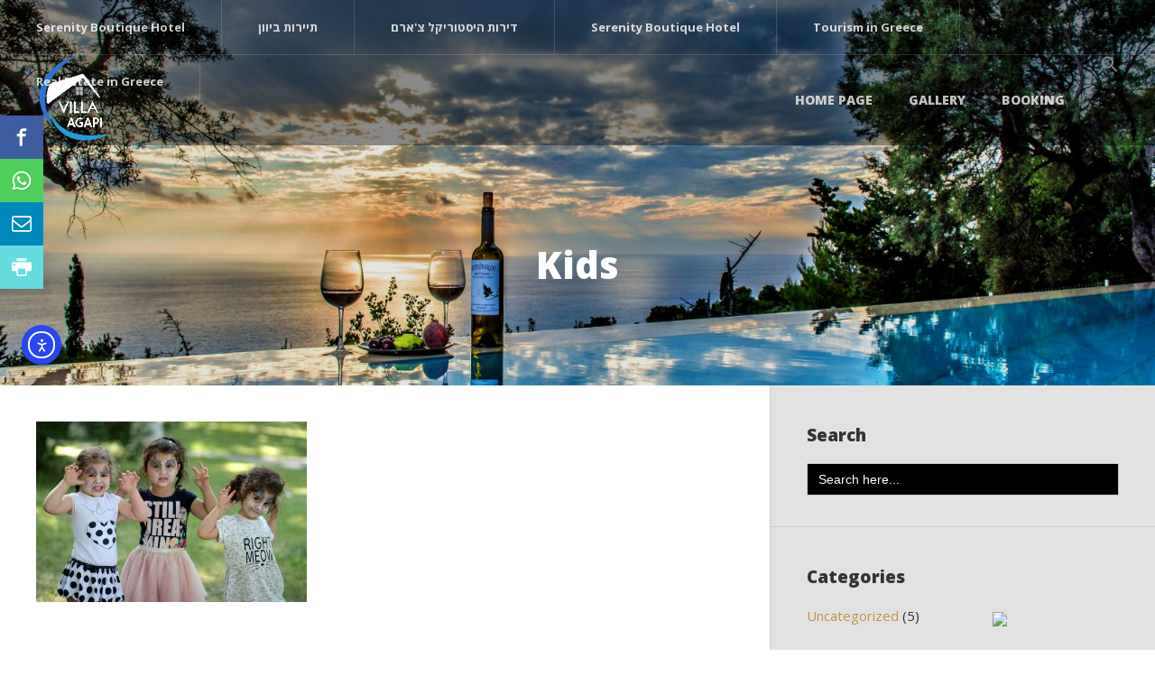

--- FILE ---
content_type: text/css
request_url: https://agapivilla.co.il/wp-content/themes/adomus/style.css?ver=6.8.3
body_size: 12831
content:
/*
Theme Name: Adomus
Theme URI: https://hotelwp.com/
Author: HotelWp
Author URI: https://hotelwp.com/
Description: Adomus is a theme perfectly suited for anybody owning a business in the hospitality industry: hotel, B&B, holiday apartment, campsite...
Version: 1.7.1
License:
This theme is comprised of two parts.
(1) the PHP code and integrated HTML are licensed under the General Public License (GPL). You will find a copy of the GPL in the Licensing directory.
(2) All other parts, but not limited to the CSS code, images, and design are licensed according to the license purchased from Envato.
License URI: https://themeforest.net/licenses
Text Domain: hotelwp
*/

/*
1) html tags and general elements
2) hero
    2.1) hero layout
    2.2) header
    2.3) main menu
    2.4) mobile menu
    2.5) header misc
3) booking
4) blog
    4.1) news
    4.2) comments
    4.3) sidebar
5) advanced template layout
    5.1) owner row
    5.2) video block row
    5.3) accom row
    5.4) gallery row
    5.5) testimonials row
    5.6) news row
    5.7) cta row
    5.8) map and contact row
    5.9) pages row
	5.10) text img row
    5.11) misc
6) footer
7) slick slider
8) misc
*/

/* --------------------------------------------------------------------------------- */
/* 1) html tags and general elements */
/* --------------------------------------------------------------------------------- */

html, body, h1, h2, h3, h4, h5, h6, p, ol, ul, li, blockquote {
	margin: 0;
	padding: 0;
}

body {
	background: #fff;
	color: #333;
	font-size: 15px;
	line-height: 24px;
}

h1,h2,h3,h4,h1 a,h2 a,h3 a,h4 a {
	font-weight: 800;
}

h5,h6 {
	font-weight: 700;
}

h1 {
	font-size: 42px;
	line-height: 60px;
	margin-bottom: 18px;
}

h2 {
	font-size: 25px;
	line-height: 36px;
	margin-bottom: 22px;
    padding-top: 14px;
}

h3 {
	font-size: 19px;
	line-height: 30px;
	margin-bottom: 16px;
	padding-top: 14px;
}

h4 {
	font-size: 16px;
	margin-bottom: 12px;
}

h5 {
	font-size: 15px;
	margin-bottom: 12px;
}

h6 {
	font-size: 15px;
}

.hero-caption .title,
.hero-caption h1 {
	color: #fff;
	margin-bottom: 0;
	text-align: center;
}

.title {
    font-size: 42px;
    font-weight: 800;
    line-height: 60px;
}

.tagline {
	color: rgba(255,255,255,0.9);
	font-size: 16px;
	font-weight: 700;
	margin-bottom: 12px;
	text-align: center;
	text-transform: uppercase;
}


.below-hero-title,
.section-title {
	text-align: center;
}

.section-title h2 {
    padding-top: 16px;
	margin-bottom: 24px;
}

.section-title p + h2 {
	padding-top: 0;
}

.section-title-followed-by-content h2 {
	margin-bottom: 35px;
}

.below-hero-title p.tagline,
.section-title p {
	color: #888;
	font-weight: 800;
	margin-bottom: 2px;
	padding-top: 14px;
	text-transform: uppercase;
}

.below-hero-title p.tagline {
    padding-top: 38px;
}

.below-hero-title h1,
.below-hero-title .title {
    margin-bottom: 36px;
	padding-top: 12px;
}

.below-hero-title p.tagline + h1,
.below-hero-title p.tagline + .title {
	padding-top: 0;
}

p {
	margin-bottom: 24px;
}

blockquote {
	background: #eee;
	border-left: 3px solid;
	margin-bottom: 11px;
	padding: 11px 20px;
}

table {
    background: #fff;
    border: 1px solid;
	border-collapse: collapse;
	margin: 11px 0 33px;
	width: 100%;
	word-wrap: break-word;
}

table th,
table td {
	border: 1px solid #d4d4d4;
    padding: 17px 20px 18px;
}

table td {
	border-bottom: 0 !important;
	padding: 11px 20px 12px;
}

table tr:first-child th,
table tr:first-child td {
  border-top: 0;
}

table thead tr:last-child th,
table thead tr:last-child td {
    border-bottom: 1px solid #d4d4d4;
}

table tfoot tr:last-child th,
table tfoot tr:last-child td {
    border-top: 1px solid #d4d4d4;
}

table tr td:first-child,
table tr th:first-child {
    border-left: 0;
}

table tr td:last-child,
table tr th:last-child {
    border-right: 0;
}

table caption {
    margin-bottom: 11px;
}

ul {
	list-style-type: none;
	margin-bottom: 22px;
}

ol {
    list-style-position: inside;
    list-style-type: decimal;
	margin-bottom: 22px;
}

ol ol {
    list-style-type: upper-alpha;
}

ol ol ol {
    list-style-type: lower-alpha;
}

ul ul,
ul ol,
ol ul,
ol ol {
    margin-bottom: 0;
    margin-left: 20px;
}

ul li:before,
ul.bullets-list li:before {
    content: "\002022";
    font-size: 18px;
    padding-right: 8px;
    vertical-align: -2px;
}

ol li:before {
    content: '';
    padding-right: 0;
}

hr {
	background: #d4d4d4;
	border: none;
    height: 1px;
    margin: 30px 0 35px;
}

button {
    border: none;
    cursor: pointer;
	outline: none;
    text-decoration: none;
}

label {
    display: block;
    font-weight: 700;
	margin-bottom: 9px;
}

input + label {
	font-weight: 400;
}

input[type="checkbox"] + label,
input[type="radio"] + label {
    display: inline;
}

input[type="text"],
input[type="email"],
input[type="number"],
textarea,
.dk-selected {
	background: #eee;
	border: none;
	box-sizing: border-box;
	border-bottom: 1px solid #bbb;
	font-size: 14px;
	line-height: 24px;
	margin-bottom: 6px;
	outline: none;
	padding: 10px;
	transition: background 0.4s, border 0.4s;
}

.top-header input[type="text"],
.top-header input[type="email"],
.top-header .dk-selected {
    background: none;
    border-bottom: none;
}

.dk-select {
	cursor: pointer;
	max-width: 540px;
	position: relative;
	width: 100%;
}

.dk-selected {
	overflow: hidden;
	text-overflow: ellipsis;
	white-space: nowrap;
}

.dk-selected:after {
	bottom: 10px;
	content: "\f107";
    display: block;
	font-family: FontAwesome;
    font-size: 21px;
	font-weight: 400;
	position: absolute;
	right: 12px;
	transition: color 0.4s;
}

.dk-select, .dk-select *, .dk-select *:before {
	box-sizing: border-box;
}

.dk-select-options {
	background-color: rgba(255, 255, 255, 0.85);
	border-radius: 5px;
	box-shadow: 0 3px 15px rgba(0,0,0,0.25);
	color: #444;
	display: none;
	font-weight: 400;
	left: 0;
	list-style: none;
	margin: 0;
	max-height: 250px;
	overflow-x: hidden;
	overflow-y: auto;
	padding: 0;
	position: absolute;
	width: 100%;
	z-index: 999;
}

ul.dk-select-options li:before {
    content: '';
    font-size: 0;
    padding-right: 0;
    vertical-align: 0;
}

.dk-option {
	border-bottom: none !important;
	padding: 6px 14px 5px !important;
}

.dk-option:hover {
	background-color: rgba(0,0,0,0.2);
}

.dk-select-open-up .dk-select-options,
.dk-select-open-down .dk-select-options,
.dk-select-multi:focus .dk-select-options {
	display: block;
}

.dk-select-open-down .dk-select-options {
	margin-top: 2px;
}

.dk-select-open-up .dk-select-options {
	margin-bottom: 2px;
}

.dk-select-open-up .dk-select-options {
	margin-bottom: 0 !important;
}

.dk-select-open-up .dk-select-options {
	bottom: 100%;
}

.dk-option-disabled {
	display: none;
}

select[data-dkcacheid] {
  display: none;
}

textarea {
	padding: 10px;
	width: 100%;
}

input[type="text"]:focus,
textarea:focus {
	outline: none;
}

.hotelwp-contact-form input[type="text"],
.hotelwp-contact-form input[type="email"],
.hotelwp-contact-form input[type="number"],
.hotelwp-contact-form .dk-selected {
	width: 100%;
}

.hotelwp-contact-form textarea {
	height: 129px;
    vertical-align: top;
}

a {
	font-weight: 700;
	text-decoration: none;
	transition: color 0.4s, border 0.4s;
}

input[type="button"],
input[type="submit"],
.button {
	border: none;
	border-radius: 3px;
	color: #fff;
	cursor: pointer;
	display: inline-block;
	font: inherit;
    font-size: 14px;
    font-weight: 700;
	line-height: 22px;
	min-width: 100px;
	outline: none;
	padding: 10px 15px 9px;
	text-transform: uppercase;
	transition: background 0.4s, color 0.4s;
}

input[type="button"],
.button {
	margin-bottom: 11px;
}

input[type="radio"] {
	margin-top: 4px;
}
.button:hover {
	color: #fff;
}

.main-wrapper {
    position: relative;
}

/* end 1) html tags and general elements */


/* --------------------------------------------------------------------------------- */
/* 2) hero */
/* --------------------------------------------------------------------------------- */

/* 2.1) hero layout */

.hero {
    background: #000;
    position: relative;
}

.hero-media-wrapper {
    height: 100%;
    overflow: hidden;
    position: absolute;
    width: 100%;
}

.hero-overlay {
    height: 100%;
    position: absolute;
    top: 0;
    width: 100%;
}

.hero.hero-is-full-screen {
    padding-bottom: 0;
}

.hero.hero-custom {
    height: auto;
    padding-bottom: 0;
}

.hero.hero-no-padding {
    padding-bottom: 0;
}

.hero-img {
    display: block;
    max-width: none;
    opacity: 0;
    position: absolute;
    transition: opacity 0.4s;
}

.hero-slide-wrapper {
    overflow: hidden;
    position: relative;
    width: 100%;
}

.hero-slide-wrapper small {
    display: block;
    font-size: 18px;
    font-weight: 700;
    line-height: 33px;
    margin: 11px auto 0;
    max-width: 720px;
}

.hero-slide-wrapper img {
    position: relative;
}

.hero video,
.hero-youtube-video-player {
    opacity: 0;
    position: absolute;
    transition: opacity 0.4s;
}

.hero-caption {
    left: 120px;
    margin-bottom: 40px;
    opacity: 0;
    position: absolute;
    text-align: center;
    right: 120px;
    transition: opacity 0.4s;
}

.hero-caption-left {
    right: 420px;
}

.hero-caption-right {
	left: 420px;
    right: 120px;
}

.hero-slider.slick-slider {
    position: absolute;
    width: 100%;
}

.hero-slider .slick-prev {
    left: 40px;
}

.hero-wide.hero-caption-right-on-wide-screen .hero-slider .slick-prev {
    left: 340px;
}

.hero-slider .slick-next {
    right: 40px;
}

.hero-wide.hero-caption-left-on-wide-screen .hero-slider .slick-next {
    right: 340px;
}

.hero-slider .slick-arrow {
    background: rgba(0,0,0,0.25);
}

/* end 2.1) hero layout */

/* 2.2) header */

.header {
	border-bottom: 1px solid rgba(255,255,255,0.15);
	height: 100px;
    margin-bottom: 40px;
	position: absolute;
    top: 0px;
    width: 100%;
}

.top-header + .header {
    top: 61px;
}

.top-header {
	border-bottom: 1px solid rgba(255,255,255,0.15);
	color: #fff;
	font-size: 13px;
	font-weight: 700;
	min-height: 60px;
    position: absolute;
    top: 0;
	width: 100%;
	z-index: 99;
}

.top-header a {
    color: rgba(255,255,255,0.8);
    transition: color 0.4s;
}

.top-header a:hover {
    color: #fff;
}

.widget-area-top-header-left,
.widget-area-top-header-right {
    height: 60px;
    line-height: 60px;
	position: absolute;
}

.widget-area-top-header-left {
	left: 40px;
	top: 0;
}

.widget-area-top-header-right {
    right: 40px;
    top: 0;
}

.widget-area-top-header-left h3,
.widget-area-top-header-right h3 {
    display: none;
}

.widget-area-top-header-left .widget {
	border-right: 1px solid rgba(255,255,255,0.15);
	float: left;
	height: 60px;
	margin-right: 40px;
	padding-right: 40px;
}

.widget-area-top-header-left .widget_hotelwp_contact_details {
	padding-right: 0;
}

.widget-area-top-header-left .contact-details-trigger {
	padding-right: 40px;
}

.widget-area-top-header-right .widget {
	border-left: 1px solid rgba(255,255,255,0.15);
	float: right;
	height: 60px;
	margin-left: 40px;
	padding-left: 40px;
}

.widget-area-top-header-right .widget_hotelwp_contact_details {
	padding-left: 0;
}

.widget-area-top-header-right .contact-details-trigger {
	padding-left: 40px;
}

.widget-contact-content span {
	border-right: 1px solid rgba(255,255,255,0.15);
	display: inline-block;
	line-height: 60px;
	padding: 0 40px;
}

.widget-area-top-header-left .widget-contact-content span:first-child {
	padding-left: 0;
}

.widget-contact-content span:last-child {
	border-right: none;
}

.widget-area-top-header-right .widget-contact-content span:last-child {
	padding-right: 0;
}

.widget_hotelwp_contact_details {
	position: relative;
}

.contact-details-trigger {
    display: none;
}

.top-header:not(.mobile-top-header) .widget-contact-content {
    display: block !important;
}

.logo,
.site-name {
	float: left;
	font-size: 17px;
    line-height: 100px;
    margin-left: 40px;
}

.site-name {
	display:inline-block;
	margin-bottom: 0;
	padding-top: 0;
}

.site-name a {
    color: rgba(255,255,255,0.7);
	font-size: 24px;
	font-weight: 800;
	text-transform: uppercase;
	transition: color 0.4s;
}

.site-name a:hover {
    color: #fff;
}

.header.is-fixed-header {
	border-bottom: none;
	left: 0;
	position: fixed;
	top: 0;
	transition: background 0.4s;
	z-index: 999;
}

.is-fixed-header .list-menu ul {
	top: 100px;
}

.admin-bar .is-fixed-header {
	top: 32px;
}

@media screen and (max-width: 782px) {
	.admin-bar .is-fixed-header {
		top: 46px;
	}
}

@media screen and (max-width: 600px) {
	.admin-bar .is-fixed-header {
		top: 0px;
	}
}

/* end 2.2) header */

/* 2.3) main menu */

.list-menu {
	margin-bottom: 0;
	position: absolute;
	right: 0;
	top: 0;
}

.list-menu > li {
	float: left;
	line-height: 100px;
	margin-right: 40px;
}

.header-no-bg .header:not(.is-fixed-header) .list-menu > li {
	border-bottom: 1px solid rgba(255,255,255,0);
	transition: border 0.4s;
}

.header-no-bg .header:not(.is-fixed-header) .list-menu > li.current-menu-item,
.header-no-bg .header:not(.is-fixed-header) .list-menu > li.menu-item-hover,
.header-no-bg .header:not(.is-fixed-header) .list-menu > li.current-menu-ancestor {
	border-bottom: 1px solid rgba(255,255,255,0.5);
}

.list-menu ul li {
    border-top: 1px solid rgba(255,255,255,0.15);
    line-height: 22px;
    padding: 16px 10px;
    position: relative;
}

.list-menu ul li a {
    padding: 0 10px;
}

.list-menu ul ul {
	left: 201px;
	top: 0;
}

.list-menu ul ul.menu-sub-left {
	 left: -201px;
}

.list-menu > li:last-child > ul {
    right: 40px;
}

.list-menu > li.menu-item-has-children > a:after {
    content: '\00a0\00a0\f107';
    font-family: 'FontAwesome';
	vertical-align: bottom;
}

.list-menu li.menu-item-has-children li.menu-item-has-children > a:after {
	content: '\00a0\f105';
    font-family: 'FontAwesome';
	height: 40px;
	left: 88%;
	line-height: 40px;
	margin-top: -20px;
	position: absolute;
	top: 50%;
}

ul.list-menu ul {
    margin-left: 0;
}

.list-menu li:before {
    content: "";
    padding-right: 0;
}

.list-menu a {
	color: rgba(240,240,240,0.8);
    display: block;
	font-size: 14px;
	font-weight: 800;
	text-transform: uppercase;
	transition: color 0.4s;
}

.list-menu .current-menu-ancestor > a,
.list-menu .current-menu-item > a,
.list-menu a:hover {
	color: #fff;
}

.list-menu ul {
    display: none;
    position: absolute;
    top: 101px;
    width: 200px;
    z-index: 999;
}

.list-menu ul li a {
    font-size: 13px;
}

/* end 2.3) main menu */

/* 2.4) mobile menu */

.mobile-menu-trigger {
    color: rgba(255,255,255,0.8);
	display: none;
	font-size: 30px;
	position: absolute;
	right: 40px;
	top: 36px;
}

.mobile-menu-trigger:hover {
    color: #fff;
}

.mobile-header .mobile-menu-trigger {
	display: block;
}

.mobile-header ul {
	display: none;
	margin-bottom: 0;
}

.mobile-menu li.menu-item-hover,
.mobile-menu li.current-menu-item {
	border-bottom: none;
}

.mobile-menu {
	background: rgba(0,0,0,0.95);
	display: none;
	left: 0;
	line-height: 55px;
	position: absolute;
	top: 0;
    width: 100%;
    z-index: 999;
}

.mobile-menu {
	font-size: 15px;
	font-weight: 800;
	line-height: 55px;
	text-transform: uppercase;
}

.admin-bar .mobile-menu {
    margin-top: 32px;
}

@media screen and (max-width: 782px) {
    .admin-bar .mobile-menu {
        margin-top: 46px;
    }
}

.mobile-menu ul,
.mobile-menu ul ul {
    margin: 0;
}

.mobile-menu li {
	border-top: 1px solid rgba(255,255,255,0.2);
}

.mobile-menu li:before {
    content: "";
    padding-right: 0;
}

.mobile-menu li li a:before {
    content: "-- ";
    padding-right: 0;
}

.mobile-menu li li li a:before {
    content: "---- ";
}

.mobile-menu a {
	color: rgba(255,255,255,0.9);
	display: block;
    margin: 0 auto;
	max-width: 320px;
    padding: 0 20px;
    transition: color 0.4s;
}

.mobile-menu a:hover {
	color: #fff
}

.mobile-top-header .contact-details-trigger {
    display: block;
}

.mobile-top-header .widget-contact-content {
	background: rgba(0,0,0,0.95);
	display: none;
	max-width: 270px;
	min-width: 170px;
	position: absolute;
	top: 61px;
}

.mobile-top-header .widget-area-top-header-left .widget-contact-content {
	left: 0;
}

.mobile-top-header .widget-area-top-header-right .widget-contact-content {
	right: 0;
}

.mobile-top-header .widget-contact-content span,
.mobile-top-header .widget-area-top-header-left .widget-contact-content span:first-child {
	border-bottom: 1px solid rgba(255, 255, 255, 0.15);
	border-right: none;
	display: block;
	line-height: 24px;
	padding: 10px 20px;
}

/* end 2.4) mobile menu */

/* 2.5) header misc */

.video-overlay-close,
.contact-details-close,
.menu-close {
	font-size: 26px;
	height: 20px;
	position: absolute;
	right: 0;
	top: 0;
	width: 20px;
}

/* end 2.5) header misc */

/* end 2) header*/


/* --------------------------------------------------------------------------------- */
/* 3) booking */
/* --------------------------------------------------------------------------------- */


.hb-datepick-check-in-out-trigger {
	bottom: 15px;
	cursor: pointer;
	font-family: FontAwesome;
	font-size: 21px;
	right: 10px;
}

.hb-datepick-check-in-out-trigger:before {
	content: "\f073";
}

.hero-booking-form .hb-datepick-check-in-out-trigger {
	bottom: 9px;
	right: 3px;
}

.hero-booking-form .hb-datepick-check-in-out-trigger {
	color: rgba(255,255,255,0.7);
	transition: color 0.4s;
}

.hero-booking-form .hb-datepick-check-in-out-trigger:hover {
	color: rgba(255,255,255,0.9);
}

.hero-booking-form {
    left: 0;
    margin: 0 40px 40px;
    opacity: 0;
	padding: 22px 20px 0;
    position: absolute;
    right: 0;
    transition: opacity 0.4s;
}

.hero-booking-form-pos-top-hero {
	margin: 40px 40px 0;
}

.hero-booking-form-vertical {
    margin: 40px 0;
    width: 220px;
}

.hero-booking-form-left {
    left: 40px;
    right: auto;
}

.hero-booking-form-right {
    left: auto;
    right: 40px;
}

.hero-booking-form-always-below-hero,
.hero-booking-form-is-below-hero {
    height: auto;
    margin: 0;
    padding: 40px 40px 20px;
    position: static;
}

.hb-hero-search-form-is-vertical .hero-booking-form-always-below-hero,
.hb-hero-search-form-is-vertical .hero-booking-form-is-below-hero {
    padding: 22px 40px 20px;
}

.hero-booking-form h3 {
	display: none;
}

.hero-booking-form .dk-selected,
.hero-booking-form input[type="text"] {
	background: transparent;
	border-bottom: 1px solid rgba(255,255,255,0.3);
	color: #fff;
	font-weight: 700;
	margin-bottom: 0;
	padding-left: 1px;
}

.hero-booking-form .dk-selected:after {
	right: 5px;
}

.hero-booking-form input[type="text"]:focus,
.hero-booking-form .dk-select-open-up .dk-selected,
.hero-booking-form .dk-select-open-down .dk-selected {
	background: transparent;
	border-bottom: 1px solid rgba(255,255,255,0.8);
}

.hero-booking-form input[type="submit"] {
    padding: 9px 14px 8px;
}

.hero-booking-form ::-webkit-input-placeholder {
	color: #fff;
	font-size: 14px;
	font-weight: 700;
}

.hero-booking-form ::-moz-placeholder {
	color: #fff;
	font-size: 14px;
	font-weight: 700;
    opacity: 1;
}

.hero-booking-form :-ms-input-placeholder {
	color: #fff;
	font-size: 14px;
	font-weight: 700;
}

.hero-booking-form .hb-search-error {
	color: #fff;
	font-weight: 700;
}

.hb-check-dates-wrapper {
    position: relative;
}

.hero.has-booking-form + .hero-booking-form #hero-search-form .hb-search-error {
    bottom: -42px;
    position: absolute;
}

.hero.has-booking-form + .hero-booking-form #hero-search-form.hb-vertical-search-form .hb-search-error {
    margin-bottom: 0;
}

#hero-search-form:not(.hb-vertical-search-form) .hb-booking-search-submit {
	float: left;
}

#hero-search-form:not(.hb-vertical-search-form) .hb-booking-search-submit input {
	padding-left: 0;
	padding-right: 0;
	width: 100%;
}

#hero-search-form:not(.hb-vertical-search-form) .hb-check-dates-wrapper {
	width: 23.5%;
}

#hero-search-form:not(.hb-vertical-search-form).hb-search-form-no-children .hb-check-dates-wrapper {
    width: 32%;
}

#hero-search-form:not(.hb-vertical-search-form) .hb-people-wrapper,
#hero-search-form:not(.hb-vertical-search-form) .hb-booking-search-submit {
	width: 15%;
}

#hero-search-form:not(.hb-vertical-search-form).hb-search-form-no-children .hb-people-wrapper-adults,
#hero-search-form:not(.hb-vertical-search-form) .hb-people-wrapper-children {
	margin-right: 2%;
}

#hero-search-form.hb-vertical-search-form.hb-search-form-no-children .hb-people-wrapper-adults {
    width: 100%;
}

.hb-search-fields p {
	margin-bottom: 28px;
}

.hb-vertical-search-form p.hb-booking-search-submit {
    margin-bottom: 22px;
}

.hb-vertical-search-form input[type="submit"] {
    width: 100%;
}

.hb-input-datepicker {
    cursor: pointer;
}

.hb-change-search-wrapper input {
	margin-top: -10px;
}

div.hb-accom,
div.hb-resa-summary-content {
	border-radius: 0;
}

div.hb-accom {
	transition: border 0.4s;
}

div.hb-accom.hb-accom-selected,
div.hb-resa-summary-content {
	border-color: rgba(0,0,0,0);
}

input[type="text"].error,
input[type="email"].error,
input[type="number"].error,
textarea.error {
	border-color: #F04826;
}

.hero-booking-form-no-id {
    color: #fff;
}

.hb-stripe-expiration {
	width: 70px;
}

.hb-stripe-expiration,
.hb-stripe-expiration-separator {
	float: left;
}

.hb-stripe-expiration-separator {
	margin: 10px 10px 0;
}

.hb-confirm-area {
	margin-top: 30px;
}

.hb-accom-list,
.hb-booking-details-form {
	margin: 0 auto;
	max-width: 800px;
}

.hb-searched-summary {
	border-bottom: 1px solid #d4d4d4;
	margin-bottom: 50px;
}

.hbook-wrapper .hb-details-fields input[type="text"] {
    display: inline;
}

.hbook-wrapper .hb-details-fields h3 {
	margin-bottom: 22px;
}

.hbook-wrapper .hb-details-fields hr {
	margin: 12px 0 35px;
}

.hbook-wrapper .hb-details-fields h3 + hr {
	margin-top: 22px;
}

/* end 3) booking */


/* --------------------------------------------------------------------------------- */
/* 4) blog */
/* --------------------------------------------------------------------------------- */

/* 4.1) news */

.column-two-thirds.blog-no-sidebar {
    float: none;
    margin: 0 auto;
}

.blog-has-sidebar .news-title-below-hero,
.blog-has-sidebar .blog-news {
    border-bottom: 1px solid #d4d4d4;
}

.blog-no-sidebar .blog-news {
    margin-bottom: 40px;
}

.blog-news:last-child {
    border-bottom: none;
}

.content-with-padding.news-title-below-hero {
    padding-bottom: 8px;
}

.blog-no-sidebar .content-with-padding.news-title-below-hero {
    padding-top: 70px;
}

.blog-news .content-with-padding {
    padding-bottom: 20px;
    padding-top: 20px;
}

.sticky .content-with-padding {
    padding-bottom: 20px;
    margin-bottom: 10px;
}

.blog-news h2 {
    padding-top: 0;
}

.news-thumbnail {
    padding: 40px 40px 10px 0;
}

.blog-no-sidebar .news-thumbnail {
	padding: 40px 0 10px 0;
}

.news-thumbnail img {
	display: block;
	width: 100%;
}

.news-more {
	margin-bottom: 27px;
}

.news-more .fa {
	font-size: 16px;
	margin-left: 7px;
	transition: margin 0.4s;
	vertical-align: -2px;
}

.news-more a:hover .fa {
	margin-left: 12px;
}

.news-meta {
	border-top: 1px solid #d4d4d4;
	font-size: 13px;
	font-style: italic;
	margin-bottom: 12px;
	padding: 27px 0 0;
}

.news-meta a {
	font-weight: 400;
}

.blog-pagination.content-with-padding {
    padding-top: 40px;
}

.page-numbers {
    border: 1px solid #d4d4d4;
    color: #333;
    display: block;
    float: left;
    font-weight: 700;
    height: 40px;
    line-height: 40px;
    margin: 0 10px 10px 0;
    overflow: auto;
    text-align: center;
    transition: border 0.4s, color 0.4s;
    width: 40px;
}

.page-numbers.prev,
.page-numbers.next {
	font-size: 19px;
    line-height: 38px;
}

.sticky + hr {
    display: none;
}

.the-meta {
	font-size: 13px;
    font-style: italic;
    padding-bottom: 1px;
}

.the-meta p {
	margin-bottom: 9px;
}

.nav-previous {
    float: left;
}

.nav-next {
    float: right;
	text-align: right;
}

.nav-previous,
.nav-next {
	max-width: 48%;
}

/* end 4.1) news */

/* 4.2) comments */

#comments-list {
    margin-bottom: 40px;
}

#comments h3, #reply-title {
	padding-top: 0;
}

.hr-no-comment {
    margin-top: 40px;
}

.comment {
    margin-bottom: 13px;
    padding-top: 25px;
}

.comment-wrapper {
	border: 1px solid #d4d4d4;
    padding: 20px;
}

.comment-inner {
    margin-left: 30px;
}

.comment-profile {
    float: left;
}

.comment-profile-name {
    font-weight: 700;
    margin-bottom: 0;
    padding-top: 8px;
}

.comment-date {
    font-size: 13px;
    font-style: italic;
}

.comment-meta {
    margin-bottom: 22px;
}

.bypostauthor .avatar {
    /* border-color set via custom-css.php */
}


.comment-form p {
	margin-bottom: 22px;
}

.avatar {
    padding-right: 10px;
}

.reply {
	margin-bottom: 22px;
}

/* end 4.2) comments */

/* 4.3) sidebar */

.sidebar {
	background: #e2e2e2;
	border-left: 1px solid #ccc;
    box-sizing: border-box;
	padding-bottom: 99999px;
    margin-bottom: -99999px;
}

.sidebar h3 {
	padding-top: 0;
}

.sidebar ul {
	margin-bottom: 0;
}

.sidebar li {
	margin-bottom: 11px;
}

.sidebar ul ul {
    margin-top: 11px;
}

.sidebar .dk-select-options li {
	margin-bottom: 0;
}

.sidebar a {
	font-weight: 400;
}

.sidebar .widget {
	border-top: 1px solid #ccc;
	padding: 40px 40px 34px;
}

.widget li:before,
.footer-widget li:before {
    content: "";
    padding-right: 0;
}

.sidebar .widget:first-child {
	border-top: none;
}

.sidebar .current-menu-item a {
	font-weight: 700;
}

/* end 4.3) sidebar */

/* end 4) blog */


/* --------------------------------------------------------------------------------- */
/* 5) advanced template layout */
/* --------------------------------------------------------------------------------- */

/* 5.1) owner row */

.fancy-slider-row {
	min-height: 400px;
	overflow: hidden;
	padding-top: 10px;
}

.fancy-slider-row.row-has-no-owner-img.row-has-no-owner-slider {
    min-height: 0;
}

.owner-slider {
	background: #fff;
    bottom: 77px;
    left: 50%;
    position: absolute;
    top: 70px;
    right: 40px;
}

.row-has-owner-img .owner-slider {
    left: 0;
    width: 33.33%;
}

.owner-slider-inner {
    bottom: 0;
    left: 0;
    position: absolute;
    right: 0;
    top: 0;
}

.row-has-owner-img .owner-slider-inner {
    left: 40px;
}

.owner-slide-caption {
    background: linear-gradient( rgba(0,0,0,0), rgba(0,0,0,0.6) );
    bottom: 0;
    box-sizing: border-box;
    color: #fff;
    font-size: 15px;
    font-weight: 700;
    padding: 40px 70px 30px;
    padding-top: 80px;
    position: absolute;
    text-align: center;
    width: 100%;
}

.owner-slide:not(.owner-slide-no-anim) {
	transition: bottom 0.6s, left 0.6s, opacity 0.6s, right 0.6s, top 0.6s;
}

.owner-slide,
.owner-slide-overlay {
	bottom: 40px;
	left: 40px;
	position: absolute;
	right: 0;
	top: 0;
}

.owner-slide {
	opacity: 0;
}

.owner-slide-current {
	bottom: 0;
	left: 0;
	opacity: 1;
	right: 40px;
	top: 40px;
	z-index: 99;
}

.owner-slide-next {
	opacity: 1;
	z-index: 97;
}

.owner-slide-previous {
	bottom: -40px;
	left: -40px;
	right: 80px;
	top: 80px;
	z-index: 100;
}

.owner-slide-previous.owner-slide-next {
    bottom: 40px;
    left: 40px;
    right: 0;
    top: 0;
    z-index: 97;
}

.owner-slide-overlay {
	display: block;
	opacity: 0.7;
	transition: background 0.4s;
	z-index: 98;
}

.owner-slider-to-left,
.owner-slider-to-right {
    background: rgba(0,0,0,0.25);
	bottom: 20px;
	border-radius: 20px;
	display: block;
	height: 40px;
	line-height: 46px;
	position: absolute;
	text-align: center;
	transition: background 0.4s;
	width: 40px;
	z-index: 110;
}

.owner-slider-to-left {
	left: 20px;
}

.owner-slider-to-right {
	right: 60px;
}

.owner-slider-to-left .fa,
.owner-slider-to-right .fa {
	color: #fff;
	font-size: 24px;
}

.owner-slider-to-left .fa {
	margin-left: -2px;
}

.owner-slider-to-right .fa {
	margin-left: 3px;
}

.owner-content {
	position: relative;
	width: 49%;
}

.row-has-owner-img .owner-content {
	position: relative;
	left: 33.33%;
	width: 33.33%;
}

.row-has-no-owner-img.row-has-no-owner-slider .owner-content {
    width: 100%;
}

.owner-content .content-with-padding {
	padding-bottom: 60px;
}

.owner-name,
.owner-title {
	font-weight: 800;
	text-align: right;
}

.owner-name {
	font-size: 18px;
	font-variant: small-caps;
}

.owner-title {
	color: #888;
	text-transform: uppercase;
}

.row-has-no-owner-img .owner-name,
.row-has-no-owner-img .owner-title {
    text-align: center;
}

.owner-img-wrapper {
    bottom: 0;
    position: absolute;
	right: 0;
    top: 0;
    width: 33.33%;
}

.row-has-owner-img-only .owner-img-wrapper {
    width: 50%;
}

.owner-mobile-img {
	display: none;
}

.owner-img-wrapper img {
	position: absolute;
    top: 60px;
	width: 100%;
}

.owner-signature {
	margin-right: -145px;
	position: relative;
	text-align: right;
    z-index: 1;
}

/* end 5.1) owner row */

/* 5.2) video block row */

.video-section-row {
	min-height: 520px;
	position: relative;
}

.video-block-overlay {
	height: 100%;
	position: absolute;
	width: 100%;
}

.video-block-content {
    min-height: 115px;
}

.video-section-row h2 {
	color: #fff;
}

.video-section-row .section-title p {
	color: rgba(220,220,220,0.85);
}

.video-intro-text {
	color: #fff;
	margin: -6px auto 70px;
	text-align: center;
}

.video-section-play {
	border-radius: 25px;
	display: block;
	height: 46px;
	line-height: 46px;
	margin: 36px auto 0;
	text-align: center;
	transition: background 0.4s, color 0.4s;
	width: 46px;
}

.video-section-play .fa {
	color: #fff;
	margin-left: 5px;
}

.video-overlay {
	background: #000;
	display: none;
	height: 100%;
	left: 0;
	position: fixed;
	top: 0;
	width: 100%;
	z-index: 999999;
}

.video-overlay-container {
	bottom: 20px;
	left: 20px;
	position: absolute;
	right: 20px;
	top : 20px;
}

.video-overlay-container iframe,
.video-overlay-container video {
	left: 50%;
	position: absolute;
	top: 50%;
}

.video-overlay-container video {
    opacity: 0;
    transition: opacity 0.4s;
}

.video-overlay-close {
    color: rgba(137,137,137,0.8);
	font-size: 26px;
	height: 20px;
	position: absolute;
	right: 23px;
	top: 18px;
	width: 20px;
    z-index: 99;
}

.video-overlay-close:hover {
	color: rgba(255,255,255,0.9);
}

/* end 5.2) video block row */

/* 5.3) accom row */

.accom {
	background: #000;
    display: block;
}

.accom-title {
	background: linear-gradient( rgba(0,0,0,0.0), rgba(0,0,0,0.6) );
	bottom: 0;
	box-sizing: border-box;
	color: #fff;
	padding: 40px 40px 38px;
	padding-top: 80px;
	position: absolute;
	width: 100%;
}

.accom-title p {
    font-weight: 400;
	margin-bottom: 0;
}

.accom-desktop-img {
	display: block;
	width: 100%;
}

.accom-mobile-img {
	display: none;
	width: 100%;
}

.accom img {
	transition: opacity 0.4s;
    -webkit-backface-visibility: hidden;
}

.accom.accom-hover img {
	opacity: 0.4;
}

.accom-link,
.accom-link:hover {
	color: #fff;
}

.accom-link .fa {
	font-size: 16px;
	opacity: 0;
	margin-left: 2px;
	transition: margin 0.4s, opacity 0.4s;
	vertical-align: -1px;
}

.accom-link:hover .fa {
	opacity: 1;
	margin-left: 8px;
}

/* end 5.3) accom row */

/* 5.4) gallery row */

.gallery-row {
	padding: 80px 0;
}

.gallery-row.gallery-layout-desc-center {
    padding: 40px 0 0;
}

.gallery-row.gallery-no-intro {
	padding: 0;
}

.gallery-layout-desc-left .gallery-desc,
.gallery-layout-desc-right .gallery-desc {
	position: absolute;
	width: 33.3333%;
}

.gallery-layout-desc-right .gallery-desc {
    right: 0;
}

.gallery-row .content-with-padding {
	margin-top: -5px;
	padding-top: 0;
}

.gallery-column {
	float: left;
    overflow: hidden;
    position: relative;
    padding-bottom: 16.666666%;
    width: 16.666666%;
}

.gallery-empty {
	background: rgba(0,0,0,0);
    height: 1px;
    padding-bottom: 0;
    width: 33.333333%;
}

.gallery-item {
    overflow: hidden;
    position: absolute;
	transition: background 0.4s;
}

.gallery-column img {
	display: block;
    max-width: 101%;
    position: absolute;
	transition: opacity 0.4s;
	width: 101%;
    -webkit-backface-visibility: hidden;
}

.gallery-column .gallery-img-mobile {
    display: none;
}

.gallery-column:hover img {
	opacity: 0.4;
}

.gallery-column:hover .gallery-enlarge {
	opacity: 1;
}

.gallery-column .gallery-link-all img {
	opacity: 0.25;
}

.gallery-enlarge {
	border-radius: 20px;
	box-sizing: border-box;
	left: 50%;
	margin: -20px 0 0 -20px;
	position: absolute;
	height: 40px;
	opacity: 0;
	top: 50%;
	transition: opacity 0.4s;
	width: 40px;
}

.gallery-enlarge:before,
.gallery-enlarge:after {
	background: #fff;
	content: '';
	display: block;
	position: absolute;
}

.gallery-enlarge:before {
	height: 10px;
	left: 19px;
	top: 15px;
	width: 2px;
}

.gallery-enlarge:after {
	height: 2px;
	left: 15px;
    top: 19px;
	width: 10px;
}

.gallery-link-all div {
	box-sizing: border-box;
	color: #fff;
	padding: 0 15px;
	position: absolute;
	text-align: center;
	text-transform: uppercase;
	top: 50%;
	transform: perspective(1px) translateY(-50%);
	width: 100%;
}

.gallery-link-all span {
	transition: margin 0.4s;
}

.gallery-link-all .fa {
	font-size: 16px;
	margin-left: 7px;
	transition: margin 0.4s;
	vertical-align: -1px;
}

.gallery-link-all:hover span {
	margin-left: 7px;
}

.gallery-link-all:hover .fa {
	margin-left: 12px;
}

/* end 5.4) gallery row */

/* 5.5) testimonials row */

.testimonials-row {
	position: relative;
}

.testimonial-img {
	background-color: #999;
	bottom: 0;
	position: absolute;
	top: 0;
	width: 50%;
}

.testimonials-big-img-right .testimonial-img {
    left: 50%;
}

.testimonials-wrapper {
	box-sizing: border-box;
	left: 50%;
    overflow: hidden;
	position: relative;
	top: 0;
	width: 50%;
}

.testimonials-big-img-right .testimonials-wrapper {
    left: 0;
}

.testimonials-centered .testimonials-wrapper {
    border-bottom: none;
    left: 0;
    width: 100%;
}

.testimonials-slider {
	position: relative;
}

.testimonial {
	opacity: 0;
	position: absolute;
}

.testimonial-container {
	display: table;
	opacity: 0;
	width: 100%;
}

.testimonial-inner {
	display: table-cell;
	vertical-align: middle;
}

.testimonial-caption {
	background: linear-gradient( rgba(0,0,0,0.0), rgba(0,0,0,0.6) );
	bottom: 0;
	box-sizing: border-box;
	color: #fff;
	font-size: 16px;
	font-weight: 700;
	padding: 40px;
	padding-top: 80px;
	position: absolute;
	text-align: center;
	width: 100%;
}

.testimonial-name {
	margin-top: 28px;
	text-align: center;
	font-weight: 700;
}

.testimonial-name .testimonial-info,
.testimonial-caption .testimonial-info {
	font-weight: 400;
	font-style: italic;
}

.testimonial-intro {
	text-align: center;
}

.testimonial-content {
	font-size: 15px;
	font-style: italic;
	text-align: center;
}

.quote-begin,
.quote-end {
	height: 20px;
	width: 27px;
}

.quote-begin {
	background-image: url(styles/images/laquo.png);
	margin: 16px auto;
}

.quote-end {
	background-image: url(styles/images/raquo.png);
	margin: 20px auto;
}

.testimonials-nav-thumb {
	margin-top: -10px;
	padding-bottom: 20px;
	position: relative;
	text-align: center;
}

.testimonials-nav-bullets {
	padding-top: 20px;
	position: relative;
	text-align: center;
}

.testimonial-thumb {
	border-radius: 45px;
    display: inline-block;
	height: 90px;
    margin: 10px;
	opacity: 0.5;
    transition: opacity 0.4s, box-shadow 0.1s;
	width: 90px;
}

.testimonial-thumb {
	box-shadow: inset 0px 0px 0px 3px rgba(0,0,0,0);
}

.testimonial-bullet {
    border: 2px solid #888;
	border-radius: 7px;
    box-sizing: border-box;
    display: inline-block;
	height: 14px;
    margin: 5px;
    transition: background 0.4s, border 0.4s;
	width: 14px;
}

.testimonial-bullet.testimonial-current {
	cursor: default;
}

.testimonial-thumb.testimonial-current,
.testimonial-thumb:hover {
	opacity: 1;
}

/* end 5.5) testimonials row */

/* 5.6) news row */

.news-row .content-with-padding {
	padding: 30px 40px 0px;
}

.news-row h3.news-title {
	padding-top: 0;
}

.news-row .news-more {
	margin-bottom: 45px;
}

.news-row .news-meta {
	margin-top: -28px;
	padding: 15px 0 10px;
}

.news-row .news-thumb {
	height:	100%;
	left: 50%;
	position: absolute;
	width: 50%;
}

.news-row .news-content-right .news-thumb {
	left: 0;
}

.news-row .news-thumb-img {
	bottom: 0;
	left: 0;
	position: absolute;
	right: 0;
	top: 0;
	transition: opacity 0.4s;
}

.news-thumb-img:hover {
	opacity: 0.4;
}

.mobile-news-img {
	display: none;
	width: 100%;
}

/* end 5.6) news row */

/* 5.7) cta row */

.cta-row.content-with-padding {
	padding: 50px 40px 65px;
}

.cta-row h2 {
	margin-bottom: 0;
	padding-top: 4px;
}

.cta-row p {
	margin-bottom: 21px;
	padding-top: 10px;
}

.cta-row a {
	font-weight: 800;
	text-transform: uppercase;
	transition: color 0.4s, margin 0.4s;
}

.cta-row a .fa {
	font-size: 16px;
	margin-left: 5px;
	transition: margin 0.4s;
	vertical-align: -1px;
}

.cta-row a:hover {
	margin-right: -5px;
}

.cta-row a:hover .fa {
	margin-left: 10px;
}

/* end 5.7) cta row */

/* 5.8) map and contact row */

.map-contact-row.columns-wrapper {
	overflow: visible;
}

.map-contact-row {
	position: relative;
}

.contact-row-vertical-border {
    background: #d4d4d4;
    bottom: 0;
	left: 50%;
    position: absolute;
    top: 0;
    width: 1px;
}


.hotelwp-contact-form .form-error,
.hotelwp-cf-error {
	color: #F04826;
	display: block;
	font-weight: 600;
	margin-top: 6px;
}

.hotelwp-cf-column-half {
	float: left;
	width: 48%;
}

.hotelwp-cf-column-third {
	float: left;
	width: 30.66%;
}

.hotelwp-cf-column-half,
.hotelwp-cf-column-third {
	margin-right: 4%;
}

.hotelwp-cf-column-half:last-of-type,
.hotelwp-cf-column-third:last-of-type {
	margin-right: 0;
}

.hotelwp-cf-details-form-stacked .hotelwp-cf-column-half,
.hotelwp-cf-details-form-stacked .hotelwp-cf-column-third {
	float: none;
	width: 100%;
}

.hotelwp-cf-explanation {
	font-style: italic;
}

.hotelwp-cf-submit input {
	float: left;
}

.hotelwp-cf-processing {
	background: url(styles/images/loader-2x.gif) no-repeat left center;
	background-size: 24px 24px;
	display: none;
	float: left;
	margin: 8px 0 0 12px;
	height: 24px;
	width: 24px;
}

.hotelwp-cf-error,
.hotelwp-cf-msg-send {
	display: none;
}

.hotelwp-contact-form hr {
	margin: 12px 0 35px;
}

.map-column {
	bottom: -1px;
	left: 0;
	position: absolute;
	top: 0;
	width: 50%;
	z-index: 99;
}

.contact-column + .map-column {
	left: 50%;
}

.map-full-width {
	height: 450px;
}

.map-canvas {
	height: 100%;
	width: 100%;
}

.map-marker-container {
    background-color: rgba(255,255,255,0.8);
    border: 2px solid;
    font-size: 15px;
    font-weight: 800;
    min-width: 100px;
    padding: 13px 16px 12px;
    position: absolute;
    text-align: center;
	text-transform: uppercase;
}

.map-marker-container:before,
.map-marker-container:after {
    border-right-color: transparent!important;
    border-bottom-color: transparent!important;
    border-left-color: transparent!important;
    border-style: solid;
    content: ' ';
    height: 0;
    left: 50%;
    position: absolute;
    width: 0;
}

.map-marker-container:before {
    border-width: 12px 10px 0 10px;
    bottom: -12px;
    margin-left: -10px;
}

.map-marker-container:after {
    border-top-color: rgba(255,255,255,0.8);
    border-width: 8px 7px 0 7px;
    bottom: -8px;
    margin-left: -7px;
}

.map-marker-dot {
    border: 2px solid;
	border-radius: 6px;
    bottom: -35px;
    height: 10px;
    left: 50%;
    margin-left: -6px;
    position: absolute;
	transform: rotate(45deg);
    width: 10px;
}

.map-marker-dot-inner {
    height: 6px;
    left: 1px;
    position: absolute;
    top: 1px;
    width: 6px;
}

/* end 5.8) map and contact row */

/* 5.9) pages row */

.featured-pages-row {
    position: relative;
}

.featured-pages-row-vertical-border {
    background: #d4d4d4;
    bottom: 0;
    position: absolute;
    top: 0;
    width: 1px;
}

.featured-pages-row-full-width .featured-pages-row-vertical-border {
	display: none;
}

.featured-pages-row-two-columns .featured-pages-row-vertical-border {
    left: 50%;
}

.featured-pages-row-three-columns .featured-pages-row-vertical-border {
    left: 33.33%;
}

.featured-pages-row-three-columns .featured-pages-row-vertical-border + .featured-pages-row-vertical-border {
    left: 66.66%;
}

.featured-pages-row .content-with-padding {
    padding-bottom: 30px;
}

.featured-pages-row h3 {
    margin-bottom: 24px;
    text-align: center;
}

.featured-pages-row-has-title h3 {
    margin: -6px 0 33px;
}

.featured-pages-row-img-wrapper a {
	display: block;
}

.featured-pages-row-img-wrapper img {
	display: block;
    transition: opacity 0.4s;
    -webkit-backface-visibility: hidden;
}

.featured-pages-row-img-wrapper a:hover img {
    opacity: 0.4;
}

.featured-pages-row-full-width .featured-pages-row-img-wrapper {
	margin: 0 auto -16px;
	max-width: 880px;
}

.featured-pages-learn-more-wrapper {
    margin-top: 22px;
    text-align: center;
}

.featured-pages-row-full-width.full-width-content-with-padding {
	padding-bottom: 0;
}

/* end 5.9) pages row */

/* 5.10) text img row */

.column-txt-img-img {
	bottom: 0;
	left: 50%;
	position: absolute;
	top: 0;
	width: 50%;
}

.row-txt-img-txt-right .column-txt-img-img {
	left: 0;
}

.next-row-actually-has-top-border .column-txt-img-img {
	bottom: -1px;
	z-index: 9;
}


/* end 5.10) text img row */

/* 5.11) misc */

.row-has-bottom-border {
    box-shadow: 0 1px 0px #d4d4d4;
}

.column-has-bottom-border {
    box-shadow: inset 0 -1px 0px #d4d4d4;
}

/* end 5.11) misc */

/* end 5) advanced template layout */

/* --------------------------------------------------------------------------------- */
/* 6) footer */
/* --------------------------------------------------------------------------------- */

footer {
	position: relative;
}

.page-template-template-advanced-layout footer {
	box-shadow: none;
}

.footer-dark-text,
.page-template-template-advanced-layout .row-has-bottom-border + .footer-dark-text,
.footer-dark-text .sub-footer {
	box-shadow: inset 0 1px 0px rgba(0,0,0,0.17);
}

.footer-dark-text a {
	color: #333;
	border-bottom: 1px solid rgba(0,0,0,0.17);
}

.footer-dark-text .footer-vertical-border {
	background: rgba(0,0,0,0.17);
}

.footer-light-text {
	color: #ddd;
}

.footer-light-text {
	box-shadow: none;
}

.footer-light-text .sub-footer {
	box-shadow: inset 0 1px 0px rgba(255,255,255,0.05);
}

.footer-light-text a {
	color: #ddd;
	border-bottom: 1px solid rgba(255,255,255,0.2);
}

.footer-light-text .footer-vertical-border {
	background: rgba(255,255,255,0.05);
}

footer .gallery-wrapper a,
footer .gallery-wrapper a:hover {
	border-bottom: none;
}

footer a.social-link,
footer a.social-link:hover {
	border-bottom: none;
}

.footer-vertical-border {
    bottom: 0;
    position: absolute;
    top: 0;
    width: 1px;
}

.footer-three-columns .footer-vertical-border-1 {
	left: 33.33%;
}

.footer-three-columns .footer-vertical-border-2 {
	left: 66.66%;
}

.footer-four-columns .footer-vertical-border-1 {
	left: 25%;
}

.footer-four-columns .footer-vertical-border-2 {
	left: 50%;
}

.footer-four-columns .footer-vertical-border-3 {
	left: 75%;
}

.footer-three-columns .footer-vertical-border-3,
.footer-vertical-border-4 {
	display: none;
}

footer a {
	font-weight: 400;
}

.main-footer .menu {
	margin-bottom: 0;
}

.footer-tagline {
	font-style: italic;
}

.sub-footer {
	min-height: 60px;
	width: 100%;
}

.copyright {
	box-sizing: border-box;
	float: left;
	font-size: 12px;
	padding: 19px 40px 17px;
}

.sub-footer-has-social .copyright {
	width: 50%;
}

.social {
	float: right;
	width: 50%;
}

.social-link {
	color: #fff;
    display: block;
    font-size: 21px;
    float: right;
    height: 60px;
    line-height: 60px;
    text-align: center;
	transition: background 0.4s,color 0.4s;
    width: 60px;
}

.footer-dark-text .social-link {
	color: #fff;
}

.social-link:before {
	font-family: 'FontAwesome';
}

a.social-link:hover {
	background: rgba(255,255,255,0);
}

.social-link.facebook-button {
    background: #3b5998;
}

.social-link.facebook-button:hover,
.social-link.facebook-button:hover:before {
	color: #3b5998;
}

.social-link.facebook-button:before {
	content: '\f09a';
}

.social-link.google-button {
    background: #dd4b39;
}

.social-link.google-button:hover,
.social-link.google-button:hover:before {
    color: #dd4b39;
}

.social-link.google-button:before {
	content: '\f0d5';
}

.social-link.twitter-button {
    background: #00aced;
}

.social-link.twitter-button:hover,
.social-link.twitter-button:hover:before {
    color: #00aced;
}

.social-link.twitter-button:before {
	content: '\f099';
}

.social-link.pinterest-button {
    background: #cb2027;
}

.social-link.pinterest-button:hover,
.social-link.pinterest-button:hover:before {
    color: #cb2027;
}

.social-link.pinterest-button:before {
	content: '\f0d2';
}

.social-link.instagram-button {
	background: #3f729b;
}

.social-link.instagram-button:hover,
.social-link.instagram-button:hover:before {
	color: #3f729b;
}

.social-link.instagram-button:before {
	content: '\f16d';
}

.social-link.youtube-button {
	background: #b31217;
}

.social-link.youtube-button:hover,
.social-link.youtube-button:hover:before {
	color: #b31217;
}

.social-link.youtube-button:before {
	content: '\f167';
}

.social-link.linkedin-button {
	background: #0976b4;
}

.social-link.linkedin-button:hover,
.social-link.linkedin-button:hover:before {
	color: #0976b4;
}

.social-link.linkedin-button:before {
	content: '\f0e1';
}

.social-link.flickr-button {
	background: #ff0084;
}

.social-link.flickr-button:hover,
.social-link.flickr-button:hover:before {
	color: #ff0084;
}

.social-link.flickr-button:before {
	content: '\f16e';
}

/* end 6) footer */

/* --------------------------------------------------------------------------------- */
/* 7) slick slider */
/* --------------------------------------------------------------------------------- */

.slick-slide {
    outline: none;
}

.slick-dots {
    bottom: -60px;
    left: 50%;
    position: absolute;
    transform: translateX(-50%);
}

.slick-dots li {
    float: left;
    margin-left: 8px;
}

.slick-dots li:first-child {
    margin-left: 0;
}

.slick-dots li:before {
    display: none;
}

.slick-dots .slick-active button,
.slick-dots .slick-active button:hover {
    background: #aaa;
    border: 2px solid #aaa;
    cursor: default;
}

.slick-dots button,
.slick-arrow {
    cursor: pointer;
    display: block;
    outline: none;
    padding: 0;
    text-indent: -99999px;
}

.slick-arrow {
    border: none;
    border-radius: 20px;
    height: 40px;
    margin-top: -20px;
    position: absolute;
    transition: background 0.4s;
    width: 40px;
    z-index: 1;
}

.slick-arrow:before {
    color: #fff;
    font-family: 'FontAwesome';
    font-size: 24px;
    position: absolute;
    text-indent: 0;
    top: 7px;
}

.slick-prev:before {
    content: '\f104';
    left: 15px;
}

.slick-next:before {
    content: '\f105';
    left: 17px;
}

/* end 7) slick slider */

/* --------------------------------------------------------------------------------- */
/* 8) misc */
/* --------------------------------------------------------------------------------- */

.mobile-only {
	display: none;
}

.background-img {
	background-position: center center;
    background-repeat: no-repeat;
    background-size: cover;
}

.hightlight,
.highlight {
	font-style: italic;
	font-weight: 800;
}

p + .gallery-wrapper {
    margin-bottom: 33px;
	margin-top: 22px;
}

.content-with-padding .the-content > h2:first-child {
    padding-top: 0px;
    margin-top: -6px;
}

.alignleft {
	display: inline;
	float: left;
}

.alignright {
	display: inline;
	float: right;
}

.aligncenter {
	display: block;
	margin-right: auto;
	margin-left: auto;
    text-align: center;
}

.wp-caption.alignleft,
img.alignleft {
	margin: 0 20px 5px 0;
}

.wp-caption.alignright,
img.alignright {
	margin: 0 0 5px 20px;
}

img {
    height: auto;
    max-width: 100%;
}

.full-width-img {
	height: auto;
	width: 100%;
}

.video-container {
    height: 0;
    overflow: hidden;
    padding-bottom: 56.25%;
    padding-top: 35px;
    position: relative;
}

.video-container iframe {
    height: 100%;
	left: 0;
    position: absolute;
    top:0;
    width: 100%;
}

.wp-caption img[class*="wp-image-"] {
	display: block;
}

.gallery-caption,
.wp-caption-text {
    font-size: 13px;
    padding: 12px 0 5px;
}

.photoswipe-item {
    display: block;
}

#searchform {
    max-width: 500px;
    position: relative;
}

#searchform input[type="text"] {
    padding-right: 100px;
    width: 100%;
}

#searchform input[type="submit"] {
    border-bottom-left-radius: 0;
	border-top-left-radius: 0;
	padding: 12px 15px 11px;
    position: absolute;
    right: 0;
    top: 0;
}

#wp-calendar th,
#wp-calendar td {
    text-align: center;
}

.says,
.screen-reader-text {
    clip: rect(1px, 1px, 1px, 1px);
    height: 1px;
    overflow: hidden;
    position: absolute !important;
    width: 1px;
}

.top-header .widget_polylang .lang-item {
    float: left;
    margin-left: 20px;
}

.top-header .widget_polylang .lang-item:first-of-type {
    margin-left: 0;
}

.top-header .qtranxs_widget ul,
.top-header .widget_polylang ul {
    margin-bottom: 0;
}

.top-header .qtranxs_widget .dk-select,
.top-header .widget_polylang .dk-select {
    margin-top: 8px;
    width: 100px;
}

.top-header .qtranxs_widget .dk-selected,
.top-header .widget_polylang .dk-selected {
    background: none;
    padding-right: 20px;
    text-align: right;
}

.top-header .qtranxs_widget .dk-selected:after,
.top-header .widget_polylang .dk-selected:after {
    font-size: 19px;
    right: 0;
}

.top-header .qtranxs_widget ul li:not(.dk-option) {
    display: inline-block;
    margin: 0 0 0 20px;
}

.top-header .qtranxs_widget ul li.dk-option {
    display: block;
    margin: 0;
}

.top-header .widget_icl_lang_sel_widget ul {
    margin: 0;
}

.top-header li.dk-option {
    line-height: 22px;
}

.post-navigation:after,
.the-content:after,
.comment-meta:after,
.sub-footer,
.clearfix:after {
	clear: both;
	content: "";
	display: table;
}

[dir='rtl'] .slick-slide {
    float: left !important;
}

.slick-slider .slick-list {
	direction: ltr;
}


/* end 8) misc */

/* Copyright HotelWp - https://hotelwp.com/ */

--- FILE ---
content_type: text/css
request_url: https://agapivilla.co.il/wp-content/themes/adomus-child/style.css?ver=0.1
body_size: 58
content:
/*
 Theme Name:   Adomus Child
 Theme URI:    https://hotelwp.com/
 Description:  Adomus Child Theme
 Version: 0.1
 Author:       HotelWP
 Author URI:   https://hotelwp.com/
 Template:     adomus
 Text Domain:  adomus-child
*/